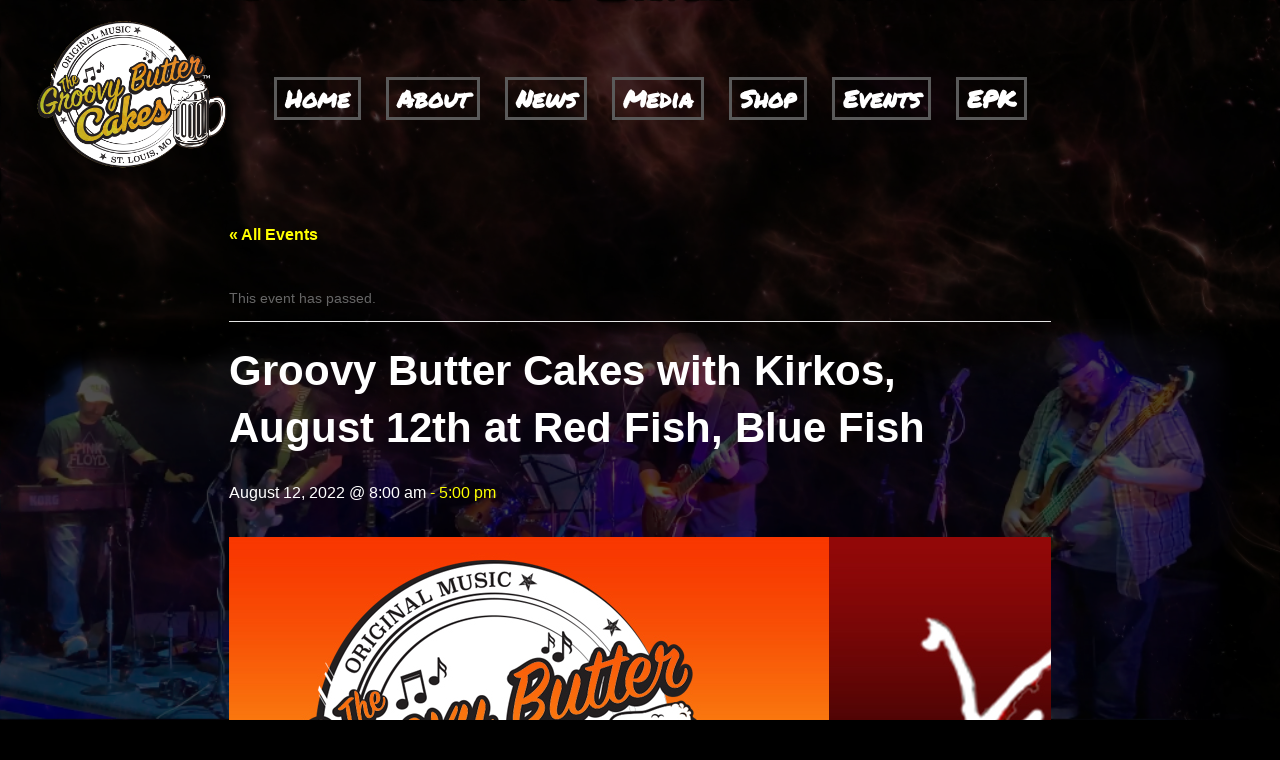

--- FILE ---
content_type: text/html; charset=UTF-8
request_url: http://groovybuttercakesband.com/event/groovy-butter-cakes-with-charlie-berry-project-august-12th-at-red-fish-blue-fish/
body_size: 9514
content:
<!doctype html>
<!-- --------------- THIS IS THE Page TEMPLATE----------- -->
<!--[if lt IE 7]> <html class="no-js lt-ie9 lt-ie8 lt-ie7" lang="en"> <![endif]-->
<!--[if IE 7]>    <html class="no-js lt-ie9 lt-ie8" lang="en"> <![endif]-->
<!--[if IE 8]>    <html class="no-js lt-ie9" lang="en"> <![endif]-->
<!-- Consider adding a manifest.appcache: h5bp.com/d/Offline -->
<!--[if gt IE 8]><!--> 
<html class="no-js" lang="en"> 
<!--<![endif]-->
<!-- --------------- header----------- --><head>
<meta http-equiv="X-UA-Compatible" content="IE=edge,chrome=1" />

<title>Groovy Butter Cakes with Kirkos, August 12th at Red Fish, Blue Fish - Groovy Butter Cakes</title>
<meta http-equiv="Content-Type" content="text/html; charset=UTF-8" />

<meta content="Groovy Butter Cakes Band - A St. Louis Original Music Band" name="description" />

<link rel="alternate" type="application/rss+xml" title="RSS 2.0" href="http://groovybuttercakesband.com/feed/" />
<link rel="alternate" type="text/xml" title="RSS .92" href="http://groovybuttercakesband.com/feed/rss/" />
<link rel="alternate" type="application/atom+xml" title="Atom 0.3" href="http://groovybuttercakesband.com/feed/atom/" />
<link rel="pingback" href="" />


<link rel="mask-icon" href="/safari-pinned-tab.svg" color="#5bbad5">
<meta name="theme-color" content="#ffffff">
<!-- Latest compiled and minified CSS -->
<link rel="stylesheet" type="text/css" href="http://groovybuttercakesband.com/wp-content/themes/groovybuttercakes/bootstrap-4.0.0-dist/css/bootstrap.min.css" media="screen" />
<link rel="stylesheet" type="text/css" href="http://groovybuttercakesband.com/wp-content/themes/groovybuttercakes/css/animate.min.css" media="screen" />
<script src="http://groovybuttercakesband.com/wp-content/themes/groovybuttercakes/js/jquery-3.3.1.min.js"></script>
<link href="https://fonts.googleapis.com/css?family=Open+Sans:700" rel="stylesheet">
</head>
<!-- --------------- header End----------- -->
	<link rel='archives' title='April 2024' href='http://groovybuttercakesband.com/2024/04/' />
	<link rel='archives' title='July 2023' href='http://groovybuttercakesband.com/2023/07/' />
	<link rel='archives' title='January 2023' href='http://groovybuttercakesband.com/2023/01/' />
	<link rel='archives' title='December 2021' href='http://groovybuttercakesband.com/2021/12/' />
	<link rel='archives' title='July 2021' href='http://groovybuttercakesband.com/2021/07/' />
	<link rel='archives' title='September 2020' href='http://groovybuttercakesband.com/2020/09/' />
	<link rel='archives' title='April 2020' href='http://groovybuttercakesband.com/2020/04/' />
<link rel='stylesheet' id='tribe-events-views-v2-bootstrap-datepicker-styles-css' href='http://groovybuttercakesband.com/wp-content/plugins/the-events-calendar/vendor/bootstrap-datepicker/css/bootstrap-datepicker.standalone.min.css?ver=6.5.0' type='text/css' media='all' />
<link rel='stylesheet' id='tec-variables-skeleton-css' href='http://groovybuttercakesband.com/wp-content/plugins/the-events-calendar/common/src/resources/css/variables-skeleton.min.css?ver=5.2.7' type='text/css' media='all' />
<link rel='stylesheet' id='tribe-common-skeleton-style-css' href='http://groovybuttercakesband.com/wp-content/plugins/the-events-calendar/common/src/resources/css/common-skeleton.min.css?ver=5.2.7' type='text/css' media='all' />
<link rel='stylesheet' id='tribe-tooltipster-css-css' href='http://groovybuttercakesband.com/wp-content/plugins/the-events-calendar/common/vendor/tooltipster/tooltipster.bundle.min.css?ver=5.2.7' type='text/css' media='all' />
<link rel='stylesheet' id='tribe-events-views-v2-skeleton-css' href='http://groovybuttercakesband.com/wp-content/plugins/the-events-calendar/src/resources/css/views-skeleton.min.css?ver=6.5.0' type='text/css' media='all' />
<link rel='stylesheet' id='tec-variables-full-css' href='http://groovybuttercakesband.com/wp-content/plugins/the-events-calendar/common/src/resources/css/variables-full.min.css?ver=5.2.7' type='text/css' media='all' />
<link rel='stylesheet' id='tribe-common-full-style-css' href='http://groovybuttercakesband.com/wp-content/plugins/the-events-calendar/common/src/resources/css/common-full.min.css?ver=5.2.7' type='text/css' media='all' />
<link rel='stylesheet' id='tribe-events-views-v2-full-css' href='http://groovybuttercakesband.com/wp-content/plugins/the-events-calendar/src/resources/css/views-full.min.css?ver=6.5.0' type='text/css' media='all' />
<link rel='stylesheet' id='tribe-events-views-v2-print-css' href='http://groovybuttercakesband.com/wp-content/plugins/the-events-calendar/src/resources/css/views-print.min.css?ver=6.5.0' type='text/css' media='print' />
<meta name='robots' content='index, follow, max-image-preview:large, max-snippet:-1, max-video-preview:-1' />

	<!-- This site is optimized with the Yoast SEO plugin v22.7 - https://yoast.com/wordpress/plugins/seo/ -->
	<link rel="canonical" href="http://groovybuttercakesband.com/event/groovy-butter-cakes-with-charlie-berry-project-august-12th-at-red-fish-blue-fish/" />
	<meta property="og:locale" content="en_US" />
	<meta property="og:type" content="article" />
	<meta property="og:title" content="Groovy Butter Cakes with Kirkos, August 12th at Red Fish, Blue Fish - Groovy Butter Cakes" />
	<meta property="og:description" content="Event Link" />
	<meta property="og:url" content="http://groovybuttercakesband.com/event/groovy-butter-cakes-with-charlie-berry-project-august-12th-at-red-fish-blue-fish/" />
	<meta property="og:site_name" content="Groovy Butter Cakes" />
	<meta property="article:modified_time" content="2023-02-02T03:48:12+00:00" />
	<meta property="og:image" content="http://groovybuttercakesband.com/wp-content/uploads/2022/03/297772061_737919443925525_6135236442155105875_n.jpg" />
	<meta property="og:image:width" content="1200" />
	<meta property="og:image:height" content="628" />
	<meta property="og:image:type" content="image/jpeg" />
	<meta name="twitter:card" content="summary_large_image" />
	<meta name="twitter:label1" content="Est. reading time" />
	<meta name="twitter:data1" content="1 minute" />
	<script type="application/ld+json" class="yoast-schema-graph">{"@context":"https://schema.org","@graph":[{"@type":"WebPage","@id":"http://groovybuttercakesband.com/event/groovy-butter-cakes-with-charlie-berry-project-august-12th-at-red-fish-blue-fish/","url":"http://groovybuttercakesband.com/event/groovy-butter-cakes-with-charlie-berry-project-august-12th-at-red-fish-blue-fish/","name":"Groovy Butter Cakes with Kirkos, August 12th at Red Fish, Blue Fish - Groovy Butter Cakes","isPartOf":{"@id":"http://groovybuttercakesband.com/#website"},"primaryImageOfPage":{"@id":"http://groovybuttercakesband.com/event/groovy-butter-cakes-with-charlie-berry-project-august-12th-at-red-fish-blue-fish/#primaryimage"},"image":{"@id":"http://groovybuttercakesband.com/event/groovy-butter-cakes-with-charlie-berry-project-august-12th-at-red-fish-blue-fish/#primaryimage"},"thumbnailUrl":"http://groovybuttercakesband.com/wp-content/uploads/2022/03/297772061_737919443925525_6135236442155105875_n.jpg","datePublished":"2022-03-27T18:07:50+00:00","dateModified":"2023-02-02T03:48:12+00:00","breadcrumb":{"@id":"http://groovybuttercakesband.com/event/groovy-butter-cakes-with-charlie-berry-project-august-12th-at-red-fish-blue-fish/#breadcrumb"},"inLanguage":"en-US","potentialAction":[{"@type":"ReadAction","target":["http://groovybuttercakesband.com/event/groovy-butter-cakes-with-charlie-berry-project-august-12th-at-red-fish-blue-fish/"]}]},{"@type":"ImageObject","inLanguage":"en-US","@id":"http://groovybuttercakesband.com/event/groovy-butter-cakes-with-charlie-berry-project-august-12th-at-red-fish-blue-fish/#primaryimage","url":"http://groovybuttercakesband.com/wp-content/uploads/2022/03/297772061_737919443925525_6135236442155105875_n.jpg","contentUrl":"http://groovybuttercakesband.com/wp-content/uploads/2022/03/297772061_737919443925525_6135236442155105875_n.jpg","width":1200,"height":628},{"@type":"BreadcrumbList","@id":"http://groovybuttercakesband.com/event/groovy-butter-cakes-with-charlie-berry-project-august-12th-at-red-fish-blue-fish/#breadcrumb","itemListElement":[{"@type":"ListItem","position":1,"name":"Home","item":"http://groovybuttercakesband.com/"},{"@type":"ListItem","position":2,"name":"Events","item":"http://groovybuttercakesband.com/events/"},{"@type":"ListItem","position":3,"name":"Groovy Butter Cakes with Kirkos, August 12th at Red Fish, Blue Fish"}]},{"@type":"WebSite","@id":"http://groovybuttercakesband.com/#website","url":"http://groovybuttercakesband.com/","name":"Groovy Butter Cakes","description":"St. Louis Original Band","potentialAction":[{"@type":"SearchAction","target":{"@type":"EntryPoint","urlTemplate":"http://groovybuttercakesband.com/?s={search_term_string}"},"query-input":"required name=search_term_string"}],"inLanguage":"en-US"},{"@type":"Event","name":"Groovy Butter Cakes with Kirkos, August 12th at Red Fish, Blue Fish","description":"Event Link","image":{"@id":"http://groovybuttercakesband.com/event/groovy-butter-cakes-with-charlie-berry-project-august-12th-at-red-fish-blue-fish/#primaryimage"},"url":"http://groovybuttercakesband.com/event/groovy-butter-cakes-with-charlie-berry-project-august-12th-at-red-fish-blue-fish/","eventAttendanceMode":"https://schema.org/OfflineEventAttendanceMode","eventStatus":"https://schema.org/EventScheduled","startDate":"2022-08-12T08:00:00+00:00","endDate":"2022-08-12T17:00:00+00:00","location":{"@type":"Place","name":"Red Fish Blue Fish","description":"","url":"","address":{"@type":"PostalAddress","streetAddress":"7 Hawks Nest Plz","addressLocality":"St. Charles","addressRegion":"MO","postalCode":"63303","addressCountry":"United States"},"telephone":"","sameAs":"https://www.facebook.com/events/730533094781937/?ref=newsfeed"},"@id":"http://groovybuttercakesband.com/event/groovy-butter-cakes-with-charlie-berry-project-august-12th-at-red-fish-blue-fish/#event","mainEntityOfPage":{"@id":"http://groovybuttercakesband.com/event/groovy-butter-cakes-with-charlie-berry-project-august-12th-at-red-fish-blue-fish/"}}]}</script>
	<!-- / Yoast SEO plugin. -->


<link rel="alternate" type="application/rss+xml" title="Groovy Butter Cakes &raquo; Groovy Butter Cakes with Kirkos, August 12th at Red Fish, Blue Fish Comments Feed" href="http://groovybuttercakesband.com/event/groovy-butter-cakes-with-charlie-berry-project-august-12th-at-red-fish-blue-fish/feed/" />
<link rel="alternate" title="oEmbed (JSON)" type="application/json+oembed" href="http://groovybuttercakesband.com/wp-json/oembed/1.0/embed?url=http%3A%2F%2Fgroovybuttercakesband.com%2Fevent%2Fgroovy-butter-cakes-with-charlie-berry-project-august-12th-at-red-fish-blue-fish%2F" />
<link rel="alternate" title="oEmbed (XML)" type="text/xml+oembed" href="http://groovybuttercakesband.com/wp-json/oembed/1.0/embed?url=http%3A%2F%2Fgroovybuttercakesband.com%2Fevent%2Fgroovy-butter-cakes-with-charlie-berry-project-august-12th-at-red-fish-blue-fish%2F&#038;format=xml" />
<style id='wp-img-auto-sizes-contain-inline-css' type='text/css'>
img:is([sizes=auto i],[sizes^="auto," i]){contain-intrinsic-size:3000px 1500px}
/*# sourceURL=wp-img-auto-sizes-contain-inline-css */
</style>
<link rel='stylesheet' id='tribe-events-v2-single-skeleton-css' href='http://groovybuttercakesband.com/wp-content/plugins/the-events-calendar/src/resources/css/tribe-events-single-skeleton.min.css?ver=6.5.0' type='text/css' media='all' />
<link rel='stylesheet' id='tribe-events-v2-single-skeleton-full-css' href='http://groovybuttercakesband.com/wp-content/plugins/the-events-calendar/src/resources/css/tribe-events-single-full.min.css?ver=6.5.0' type='text/css' media='all' />
<style id='wp-emoji-styles-inline-css' type='text/css'>

	img.wp-smiley, img.emoji {
		display: inline !important;
		border: none !important;
		box-shadow: none !important;
		height: 1em !important;
		width: 1em !important;
		margin: 0 0.07em !important;
		vertical-align: -0.1em !important;
		background: none !important;
		padding: 0 !important;
	}
/*# sourceURL=wp-emoji-styles-inline-css */
</style>
<link rel='stylesheet' id='wp-block-library-css' href='http://groovybuttercakesband.com/wp-includes/css/dist/block-library/style.min.css?ver=6.9' type='text/css' media='all' />
<style id='wp-block-library-inline-css' type='text/css'>
/*wp_block_styles_on_demand_placeholder:6970883dc98c6*/
/*# sourceURL=wp-block-library-inline-css */
</style>
<style id='classic-theme-styles-inline-css' type='text/css'>
/*! This file is auto-generated */
.wp-block-button__link{color:#fff;background-color:#32373c;border-radius:9999px;box-shadow:none;text-decoration:none;padding:calc(.667em + 2px) calc(1.333em + 2px);font-size:1.125em}.wp-block-file__button{background:#32373c;color:#fff;text-decoration:none}
/*# sourceURL=/wp-includes/css/classic-themes.min.css */
</style>
<script type="text/javascript" src="http://groovybuttercakesband.com/wp-includes/js/jquery/jquery.min.js?ver=3.7.1" id="jquery-core-js"></script>
<script type="text/javascript" src="http://groovybuttercakesband.com/wp-includes/js/jquery/jquery-migrate.min.js?ver=3.4.1" id="jquery-migrate-js"></script>
<script type="text/javascript" src="http://groovybuttercakesband.com/wp-content/plugins/the-events-calendar/common/src/resources/js/tribe-common.min.js?ver=5.2.7" id="tribe-common-js"></script>
<script type="text/javascript" src="http://groovybuttercakesband.com/wp-content/plugins/the-events-calendar/src/resources/js/views/breakpoints.min.js?ver=6.5.0" id="tribe-events-views-v2-breakpoints-js"></script>
<link rel="https://api.w.org/" href="http://groovybuttercakesband.com/wp-json/" /><link rel="alternate" title="JSON" type="application/json" href="http://groovybuttercakesband.com/wp-json/wp/v2/tribe_events/102" /><link rel="EditURI" type="application/rsd+xml" title="RSD" href="http://groovybuttercakesband.com/xmlrpc.php?rsd" />
<meta name="generator" content="WordPress 6.9" />
<link rel='shortlink' href='http://groovybuttercakesband.com/?p=102' />
<meta name="tec-api-version" content="v1"><meta name="tec-api-origin" content="http://groovybuttercakesband.com"><link rel="alternate" href="http://groovybuttercakesband.com/wp-json/tribe/events/v1/events/102" /><link rel="icon" href="http://groovybuttercakesband.com/wp-content/uploads/2024/04/cropped-apple-touch-icon-32x32.png" sizes="32x32" />
<link rel="icon" href="http://groovybuttercakesband.com/wp-content/uploads/2024/04/cropped-apple-touch-icon-192x192.png" sizes="192x192" />
<link rel="apple-touch-icon" href="http://groovybuttercakesband.com/wp-content/uploads/2024/04/cropped-apple-touch-icon-180x180.png" />
<meta name="msapplication-TileImage" content="http://groovybuttercakesband.com/wp-content/uploads/2024/04/cropped-apple-touch-icon-270x270.png" />
		<style type="text/css" id="wp-custom-css">
			.featured-products-content p a{color:#0d6efd !important;}
.tribe-events-calendar-list__event .tribe-common-g-row,.tribe-events .tribe-events-calendar-list__event-title, .tribe-events .tribe-events-calendar-list__event-title a,.tribe-events-calendar-list__event .tribe-common-g-row a, .tribe-common .tribe-common-anchor-thin:active a, .tribe-common .tribe-common-anchor-thin:focus, .tribe-common .tribe-common-anchor-thin:hover a, .tribe-events-calendar-list__event-title span{color:#fff !important;}.tribe-events-schedule h2{color:yellow !important;}.tribe-common .tribe-common-h3,.tribe-common .tribe-common-b2{color:yellow !important;}.tribe-events-calendar-list__event-date-tag-daynum,.tribe-events .tribe-events-calendar-list__event-datetime{color:orange !important;}
.featured-products-content p a{color:yellow!important;}
.tribe-events-single-section-title,.tribe-events-calendar-list__month-separator-text,.tribe-events-cost{color:yellow!important;}ul.text-white li{color:#fff !important;}		</style>
		<meta name="msvalidate.01" content="EB9FD1833FE48F262E6C3CA28F2131DA" />
<meta name="viewport" content="width=device-width, initial-scale=1.0, maximum-scale=1.0, minimum-scale=1.0"> <style>
    /* Style the video: 100% width and height to cover the entire window */
    #myVideo {
        position: absolute;
        top: 60; left: 0; right: 0;
        min-width: 100%; 
        min-height: 100%;
        width: auto; 
        height: 100vh;
        z-index: -100;
        opacity:.4;
    }

    video {
      object-fit: fill;
    }
    
    .page-video-background
    {
        background:#000;
    }
    .page-video-background, .page-video-background a,.page-video-background h1,.page-video-background h1 a, .page-video-background p, .page-video-background div{
        color:#fff;
    }
</style>
<body class="page-video-background">
<div id="page" class="page">
    
        
            <div style="margin:0 auto;">
            <div class="media-query-detect"></div>
            
            <header class="item header margin-top-0" id="header7">
    <div class="wrapper">
    		
            <div class="container-fluid">
    		 
             	<nav class="navbar navbar-expand-lg navbar-dark">
                     
                        <button class="navbar-toggler hamburger hamburger--spring" type="button" data-toggle="collapse" data-target="#navbarTogglerDemo03" aria-controls="navbarTogglerDemo03" aria-expanded="false" aria-label="Toggle navigation">
                            <span class="hamburger-box">
                                <span class="hamburger-inner"></span>
                          </span>
                        </button> 

                        <a class="navbar-brand white-glow" href="http://groovybuttercakesband.com">
                            <img class="groovy-logo pull-left padding-all-5" src="http://groovybuttercakesband.com/wp-content/themes/groovybuttercakes/images/GroovyButterCakes.png" />
                        </a>
       
                        <div class="collapse navbar-collapse" id="navbarTogglerDemo03"> 
                            <ul id="menu-primary" class="navbar-nav mr-auto mt-2"><li class="nav-item"><a class="nav-link"  href="http://groovybuttercakesband.com/"><strong>Home</strong></a></li>
<li class="nav-item"><a class="nav-link"  href="http://groovybuttercakesband.com/about-us/"><strong>About</strong></a></li>
<li class="nav-item"><a class="nav-link"  href="http://groovybuttercakesband.com/news/"><strong>News</strong></a></li>
<li class="nav-item"><a class="nav-link"  href="http://groovybuttercakesband.com/category/media/"><strong>Media</strong></a></li>
<li class="nav-item"><a class="nav-link"  href="https://www.facebook.com/groovybuttercakes/shop/"><strong>Shop</strong></a></li>
<li class="nav-item"><a class="nav-link"  href="http://groovybuttercakesband.com/events/"><strong>Events</strong></a></li>
<li class="nav-item"><a class="nav-link"  href="http://groovybuttercakesband.com/electronic-press-kit/"><strong>EPK</strong></a></li>
</ul>                        </div> 
                        
					</nav><!-- /nav -->                
                             
	</div><!-- /.wrapper -->	
</header><!-- /.item --><!-- Start Content Block 1-2 -->            
        <!-- The video -->
<video autoplay muted loop id="myVideo">
  <source src="http://groovybuttercakesband.com/wp-content/themes/groovybuttercakes/images/backdrop.mp4" type="video/mp4">
</video>
                
                
<section id="content-1-2" class="content-block">
    <div class="container-fluid">
        <!-- NEW ROW -->    
        <div class="row">            
        
            <div class="offset-md-2 col-md-8 col-12 p-3">
                                
           	
                  
                  <div class="featured-products-content mt-3">
                  
                  	<h1>
                    <a href="" title="">
                                            </a> 
                  </h1>
                
                      <section id="tribe-events"><div class="tribe-events-before-html"></div><span class="tribe-events-ajax-loading"><img class="tribe-events-spinner-medium" src="http://groovybuttercakesband.com/wp-content/plugins/the-events-calendar/src/resources/images/tribe-loading.gif" alt="Loading Events" /></span>
<div id="tribe-events-content" class="tribe-events-single">

	<p class="tribe-events-back">
		<a href="http://groovybuttercakesband.com/events/"> &laquo; All Events</a>
	</p>

	<!-- Notices -->
	<div class="tribe-events-notices"><ul><li>This event has passed.</li></ul></div>
	<h1 class="tribe-events-single-event-title">Groovy Butter Cakes with Kirkos, August 12th at Red Fish, Blue Fish</h1>
	<div class="tribe-events-schedule tribe-clearfix">
		<h2><span class="tribe-event-date-start">August 12, 2022 @ 8:00 am</span> - <span class="tribe-event-time">5:00 pm</span></h2>			</div>

	<!-- Event header -->
	<div id="tribe-events-header"  data-title="Groovy Butter Cakes with Kirkos, August 12th at Red Fish, Blue Fish - Groovy Butter Cakes" data-viewtitle="Groovy Butter Cakes with Kirkos, August 12th at Red Fish, Blue Fish">
		<!-- Navigation -->
		<nav class="tribe-events-nav-pagination" aria-label="Event Navigation">
			<ul class="tribe-events-sub-nav">
				<li class="tribe-events-nav-previous"><a href="http://groovybuttercakesband.com/event/record-reunions-rockin-record-store-day/"><span>&laquo;</span> Record Reunion&#8217;s Rockin&#8217; Record Store Day</a></li>
				<li class="tribe-events-nav-next"><a href="http://groovybuttercakesband.com/event/groovy-butter-cakes-red-fish-blue-fish/">February 18, 2023 &#8211; Groovy Butter Cakes, Dr. Slappinstein @ Red Fish, Blue Fish <span>&raquo;</span></a></li>
			</ul>
			<!-- .tribe-events-sub-nav -->
		</nav>
	</div>
	<!-- #tribe-events-header -->

			<div id="post-102" class="post-102 tribe_events type-tribe_events status-publish has-post-thumbnail hentry">
			<!-- Event featured image, but exclude link -->
			<div class="tribe-events-event-image"><img width="1200" height="628" src="http://groovybuttercakesband.com/wp-content/uploads/2022/03/297772061_737919443925525_6135236442155105875_n.jpg" class="attachment-full size-full wp-post-image" alt="" srcset="http://groovybuttercakesband.com/wp-content/uploads/2022/03/297772061_737919443925525_6135236442155105875_n.jpg 1200w, http://groovybuttercakesband.com/wp-content/uploads/2022/03/297772061_737919443925525_6135236442155105875_n-300x157.jpg 300w, http://groovybuttercakesband.com/wp-content/uploads/2022/03/297772061_737919443925525_6135236442155105875_n-1024x536.jpg 1024w, http://groovybuttercakesband.com/wp-content/uploads/2022/03/297772061_737919443925525_6135236442155105875_n-768x402.jpg 768w, http://groovybuttercakesband.com/wp-content/uploads/2022/03/297772061_737919443925525_6135236442155105875_n-860x450.jpg 860w" sizes="(max-width: 1200px) 100vw, 1200px" /></div>
			<!-- Event content -->
						<div class="tribe-events-single-event-description tribe-events-content">
				<p><a href="https://www.facebook.com/events/730533094781937/?ref=newsfeed" class="btn btn-primary">Event Link</a></p>
			</div>
			<!-- .tribe-events-single-event-description -->
			<div class="tribe-events tribe-common">
	<div class="tribe-events-c-subscribe-dropdown__container">
		<div class="tribe-events-c-subscribe-dropdown">
			<div class="tribe-common-c-btn-border tribe-events-c-subscribe-dropdown__button">
				<svg  class="tribe-common-c-svgicon tribe-common-c-svgicon--cal-export tribe-events-c-subscribe-dropdown__export-icon"  viewBox="0 0 23 17" xmlns="http://www.w3.org/2000/svg">
  <path fill-rule="evenodd" clip-rule="evenodd" d="M.128.896V16.13c0 .211.145.383.323.383h15.354c.179 0 .323-.172.323-.383V.896c0-.212-.144-.383-.323-.383H.451C.273.513.128.684.128.896Zm16 6.742h-.901V4.679H1.009v10.729h14.218v-3.336h.901V7.638ZM1.01 1.614h14.218v2.058H1.009V1.614Z" />
  <path d="M20.5 9.846H8.312M18.524 6.953l2.89 2.909-2.855 2.855" stroke-width="1.2" stroke-linecap="round" stroke-linejoin="round"/>
</svg>
				<button
					class="tribe-events-c-subscribe-dropdown__button-text"
					aria-expanded="false"
					aria-controls="tribe-events-subscribe-dropdown-content"
					aria-label=""
				>
					Add to calendar				</button>
				<svg  class="tribe-common-c-svgicon tribe-common-c-svgicon--caret-down tribe-events-c-subscribe-dropdown__button-icon"  viewBox="0 0 10 7" xmlns="http://www.w3.org/2000/svg" aria-hidden="true"><path fill-rule="evenodd" clip-rule="evenodd" d="M1.008.609L5 4.6 8.992.61l.958.958L5 6.517.05 1.566l.958-.958z" class="tribe-common-c-svgicon__svg-fill"/></svg>
			</div>
			<div id="tribe-events-subscribe-dropdown-content" class="tribe-events-c-subscribe-dropdown__content">
				<ul class="tribe-events-c-subscribe-dropdown__list">
											
<li class="tribe-events-c-subscribe-dropdown__list-item">
	<a
		href="https://www.google.com/calendar/event?action=TEMPLATE&#038;dates=20220812T080000/20220812T170000&#038;text=Groovy%20Butter%20Cakes%20with%20Kirkos%2C%20August%2012th%20at%20Red%20Fish%2C%20Blue%20Fish&#038;details=%3Ca+href%3D%22https%3A%2F%2Fwww.facebook.com%2Fevents%2F730533094781937%2F%3Fref%3Dnewsfeed%22+class%3D%22btn+btn-primary%22%3EEvent+Link%3C%2Fa%3E&#038;location=Red%20Fish%20Blue%20Fish,%207%20Hawks%20Nest%20Plz,%20St.%20Charles,%20MO,%2063303,%20United%20States&#038;trp=false&#038;ctz=UTC+0&#038;sprop=website:http://groovybuttercakesband.com"
		class="tribe-events-c-subscribe-dropdown__list-item-link"
		target="_blank"
		rel="noopener noreferrer nofollow noindex"
	>
		Google Calendar	</a>
</li>
											
<li class="tribe-events-c-subscribe-dropdown__list-item">
	<a
		href="webcal://groovybuttercakesband.com/event/groovy-butter-cakes-with-charlie-berry-project-august-12th-at-red-fish-blue-fish/?ical=1"
		class="tribe-events-c-subscribe-dropdown__list-item-link"
		target="_blank"
		rel="noopener noreferrer nofollow noindex"
	>
		iCalendar	</a>
</li>
											
<li class="tribe-events-c-subscribe-dropdown__list-item">
	<a
		href="https://outlook.office.com/owa/?path=/calendar/action/compose&#038;rrv=addevent&#038;startdt=2022-08-12T08:00:00+00:00&#038;enddt=2022-08-12T17:00:00+00:00&#038;location=Red%20Fish%20Blue%20Fish,%207%20Hawks%20Nest%20Plz,%20St.%20Charles,%20MO,%2063303,%20United%20States&#038;subject=Groovy%20Butter%20Cakes%20with%20Kirkos%2C%20August%2012th%20at%20Red%20Fish%2C%20Blue%20Fish&#038;body=Event%20Link"
		class="tribe-events-c-subscribe-dropdown__list-item-link"
		target="_blank"
		rel="noopener noreferrer nofollow noindex"
	>
		Outlook 365	</a>
</li>
											
<li class="tribe-events-c-subscribe-dropdown__list-item">
	<a
		href="https://outlook.live.com/owa/?path=/calendar/action/compose&#038;rrv=addevent&#038;startdt=2022-08-12T08:00:00+00:00&#038;enddt=2022-08-12T17:00:00+00:00&#038;location=Red%20Fish%20Blue%20Fish,%207%20Hawks%20Nest%20Plz,%20St.%20Charles,%20MO,%2063303,%20United%20States&#038;subject=Groovy%20Butter%20Cakes%20with%20Kirkos%2C%20August%2012th%20at%20Red%20Fish%2C%20Blue%20Fish&#038;body=Event%20Link"
		class="tribe-events-c-subscribe-dropdown__list-item-link"
		target="_blank"
		rel="noopener noreferrer nofollow noindex"
	>
		Outlook Live	</a>
</li>
									</ul>
			</div>
		</div>
	</div>
</div>

			<!-- Event meta -->
						
	<div class="tribe-events-single-section tribe-events-event-meta primary tribe-clearfix">


<div class="tribe-events-meta-group tribe-events-meta-group-details">
	<h2 class="tribe-events-single-section-title"> Details </h2>
	<dl>

		
			<dt class="tribe-events-start-date-label"> Date: </dt>
			<dd>
				<abbr class="tribe-events-abbr tribe-events-start-date published dtstart" title="2022-08-12"> August 12, 2022 </abbr>
			</dd>

			<dt class="tribe-events-start-time-label"> Time: </dt>
			<dd>
				<div class="tribe-events-abbr tribe-events-start-time published dtstart" title="2022-08-12">
					8:00 am - 5:00 pm									</div>
			</dd>

		
		
		
		
		
									<dt class="tribe-events-event-url-label"> Website: </dt>
						<dd class="tribe-events-event-url"> <a href="https://www.facebook.com/events/730533094781937/?ref=newsfeed" target="_self" rel="external">https://www.facebook.com/events/730533094781937/?ref=newsfeed</a> </dd>
		
			</dl>
</div>

<div class="tribe-events-meta-group tribe-events-meta-group-venue">
	<h2 class="tribe-events-single-section-title"> Venue </h2>
	<dl>
				<dt
			class="tribe-common-a11y-visual-hide"
			aria-label="Venue name: This represents the name of the event venue."
		>
					</dt>
		<dd class="tribe-venue"> Red Fish Blue Fish </dd>

					<dt
				class="tribe-common-a11y-visual-hide"
				aria-label="Venue address: This represents the address of the event venue."
			>
							</dt>
			<dd class="tribe-venue-location">
				<address class="tribe-events-address">
					<span class="tribe-address">

<span class="tribe-street-address">7 Hawks Nest Plz</span>
	
		<br>
		<span class="tribe-locality">St. Charles</span><span class="tribe-delimiter">,</span>

	<abbr class="tribe-region tribe-events-abbr" title="Missouri">MO</abbr>

	<span class="tribe-postal-code">63303</span>

	<span class="tribe-country-name">United States</span>

</span>

											<a class="tribe-events-gmap" href="https://maps.google.com/maps?f=q&#038;source=s_q&#038;hl=en&#038;geocode=&#038;q=7+Hawks+Nest+Plz+St.+Charles+MO+63303+United+States" title="Click to view a Google Map" target="_blank" rel="noreferrer noopener">+ Google Map</a>									</address>
			</dd>
		
		
									<dt
					class="tribe-common-a11y-visual-hide"
					aria-label="Venue website title: This represents the website title of the event venue."
				>
									</dt>
						<dd class="tribe-venue-url"> <a href="https://www.facebook.com/events/730533094781937/?ref=newsfeed" target="_self" rel="external">View Venue Website</a> </dd>
		
			</dl>
</div>
<div class="tribe-events-meta-group tribe-events-meta-group-gmap">
<div class="tribe-events-venue-map">
	<div id="tribe-events-gmap-0" style="height: 350px; width: 100%" aria-hidden="true"></div><!-- #tribe-events-gmap- -->
</div>
</div>
	</div>


					</div> <!-- #post-x -->
			
	<!-- Event footer -->
	<div id="tribe-events-footer">
		<!-- Navigation -->
		<nav class="tribe-events-nav-pagination" aria-label="Event Navigation">
			<ul class="tribe-events-sub-nav">
				<li class="tribe-events-nav-previous"><a href="http://groovybuttercakesband.com/event/record-reunions-rockin-record-store-day/"><span>&laquo;</span> Record Reunion&#8217;s Rockin&#8217; Record Store Day</a></li>
				<li class="tribe-events-nav-next"><a href="http://groovybuttercakesband.com/event/groovy-butter-cakes-red-fish-blue-fish/">February 18, 2023 &#8211; Groovy Butter Cakes, Dr. Slappinstein @ Red Fish, Blue Fish <span>&raquo;</span></a></li>
			</ul>
			<!-- .tribe-events-sub-nav -->
		</nav>
	</div>
	<!-- #tribe-events-footer -->

</div><!-- #tribe-events-content -->
<div class="tribe-events-after-html"></div>
<!--
This calendar is powered by The Events Calendar.
http://evnt.is/18wn
-->
</section>	 
                  </div>
                
            
                                      </div>
                   
           
       

		</div><!-- row End  -->

	</div>
</section>
<!--// END Content Block 1-2 -->
    
<footer class="footerrow">
<!-- Start Footer 1-1 -->
	
    <div class="col-12">
        <img class="band-footer img-fluid animated bounceInUp" src="http://groovybuttercakesband.com/wp-content/themes/groovybuttercakes/images/band-combined.png" />
    </div>
    <!--// END Footer 1-1 -->
    
    <div class="col-12 text-center mb-5 large-footer-text">
        <a target="_blank" href="https://www.facebook.com/groovybuttercakes" class="icon-animate large-footer-text animated"><i class="animated f-icon fab fa-facebook"></i></a>

        <a target="_blank" href="https://www.reverbnation.com/groovybuttercakes" class="icon-animate large-footer-text animated"><i class="animated f-icon fas fa-music"></i></a>
    </div>  

<div class="col-12 mt-1 mb-3 text-center">
    <a class="" href="http://groovybuttercakesband.com/privacy-policy/">Privacy</a>
</div>
</div><!-- /#page -->




<div class="clear-fix" style="clear:both;display:block;"></div>


<script src="http://groovybuttercakesband.com/wp-content/themes/groovybuttercakes/bootstrap-4.0.0-dist/js/bootstrap.min.js"></script>
<link href="https://fonts.googleapis.com/css?family=Permanent+Marker" rel="stylesheet">
<!-- Latest compiled and minified JavaScript -->

<link rel="stylesheet" type="text/css" href="http://groovybuttercakesband.com/wp-content/themes/groovybuttercakes/style.css" media="screen" />

<link rel="stylesheet" type="text/css" href="http://groovybuttercakesband.com/wp-content/themes/groovybuttercakes/fontawesome-free-5.15.4-web/css/all.css"/>

<!-- HTML5 shim and Respond.js for IE8 support of HTML5 elements and media queries -->
<!--[if lt IE 9]>
  <script src="https://oss.maxcdn.com/html5shiv/3.7.2/html5shiv.min.js"></script>
  <script src="https://oss.maxcdn.com/respond/1.4.2/respond.min.js"></script>
<![endif]-->

<script type="text/javascript">
$( document ).ready(function() {
	
   $('.band-footer').hover(function(){
       $(this).attr('src','http://hardwiredmedia.com/groovybuttercakes/wp-content/themes/groovybuttercakes/images/band-combined-hover.png');
       
       
       $(this).animate({
        left: '-10px',
        opacity: '0.9'
    },'slow');
       $(this).animate({
        left: '0px',
        opacity: '0.7'
    },'slow');
       $(this).animate({
        left: '-10px',
        opacity: '0.7'
    },'slow');
       $(this).animate({
        left: '0px',
        opacity: '0.7'
    },'slow');
       $(this).animate({
        left: '10px',
        opacity: '0.3'
    },'slow');
       $(this).animate({
        left: '0px',
        opacity: '0.3'
    },'slow');
       
       
   },function(){
       $(this).attr('src','http://hardwiredmedia.com/groovybuttercakes/wp-content/themes/groovybuttercakes/images/band-combined.png');
   })
    
	function onHover(){
		$(this).addClass('animated bounceInUp');
	}
	function offHover(){
		$(this).removeClass('animated rubberBand');
	}
	
	function onHoverWobble(){
		$(this).addClass('animated bounce');
	}
	function offHoverWobble(){
		$(this).removeClass('animated bounce');
	}
    
    
    $(".icon-animate").mouseenter( function (e) {
         $(this).find('.f-icon').addClass('rubberBand');
         setTimeout(function(){ 
				$('.f-icon').removeClass('rubberBand');
			}, 500)
    });
    
    
    animateObjectAndRemoveClassOnClick('a', 'rubberBand');
    animateObjectAndRemoveClassOnClick('.band-footer', 'rubberBand');
    
    
	function animateObjectAndRemoveClassOnClick(element, animation){
        $(element).mouseenter( function (e) {

            var thisRef = $(this);
             thisRef.addClass('animated-faster').addClass(animation);

             setTimeout(function(){ 
                    thisRef.removeClass('animated-faster').removeClass(animation);
                }, 1500)
        });
        
        
	}
	
    $('.nav-link:odd').addClass('nav-link-odd')
    
    $('.navbar-toggler').click(function(){
      $('.navbar-toggler').toggleClass('is-active');
    })
    
    
	$(".wpcf7-formcontrol").addClass("form-control");
	$(".wpcf7-text").addClass("form-control");
	$(".wpcf7-textarea").addClass("form-control");
	$(".wpcf7-submit").addClass("btn btn-default");
	$("input[type=submit]").addClass("btn btn-default");
	$("input[type=text]").addClass("form-control");
	$("textarea").addClass("form-control");


});

</script>	
</footer>


</body>
</html>

--- FILE ---
content_type: text/css
request_url: http://groovybuttercakesband.com/wp-content/themes/groovybuttercakes/style.css
body_size: 36335
content:
/*  
Theme Name: The Groovy Butter Cakes Theme
Theme URI: 
Description: Theme for The Groovy Butter Cakes.
Version: 1.0
Author: Casey Govero
Author URI: http://caseygovero.com

*/
.tribe-events .tribe-events-calendar-latest-past__event-title-link,.tribe-common .tribe-common-h5, .tribe-common .tribe-common-h6,.tribe-common .tribe-common-h4, .tribe-common .tribe-common-h3,.tribe-common .tribe-common-h2, .tribe-common .tribe-common-h1,.tribe-event-date-start{color:#fff !important;}

.tribe-common--breakpoint-medium.tribe-events .tribe-events-header__messages,.tribe-events .tribe-events-calendar-month{background-color:#fff !important; padding:10px !important;}

.tribe-common--breakpoint-medium.tribe-events .tribe-events-calendar-latest-past__event-datetime-featured-text,.tribe-common .tribe-common-c-svgicon--featured path{color:yellow !important;}
@font-face {
    font-family: 'Barbecue';
    src: url('fonts/Barbecue.eot');
    src: url('fonts/Barbecue.eot?#iefix') format('embedded-opentype'),
        url('fonts/Barbecue.woff2') format('woff2'),
        url('fonts/Barbecue.woff') format('woff'),
        url('fonts/Barbecue.svg') format('svg');
    font-weight: normal;
    font-style: normal;
}

.wp-block-button__link{background-color:#FFD700!important; color:black !important;text-decoration: none!important; }

.large-footer-text{
    
    font-size:54px !important;
}


    /* Style the video: 100% width and height to cover the entire window */
    #myVideo {
        position: absolute;
        top: 0; left: 0; right: 0;
        min-width: 100%; 
        min-height: 100%;
        width: auto; 
        height: 100vh;
        z-index: -100;
        opacity:.3;
    }

    video {
      object-fit: fill;
    }
    
    .page-video-background
    {
        background:#000;
    }
    .page-video-background, .page-video-background a,.page-video-background h1,.page-video-background h1 a, .page-video-background p, .page-video-background div{
        color:#fff;
    } 

.white-glow{
    -webkit-box-shadow: 10px 10px 5px -28px rgba(255,255,255,1);
-moz-box-shadow: 10px 10px 5px -28px rgba(255,255,255,1);
box-shadow: 10px 10px 5px -28px rgba(255,255,255,1);
}
.paused{
	/* IE 8 */
  -ms-filter: "progid:DXImageTransform.Microsoft.Alpha(Opacity=50)";

  /* IE 5-7 */
  filter: alpha(opacity=50);

  /* Netscape */
  -moz-opacity: 0.5;

  /* Safari 1.x */
  -khtml-opacity: 0.5;

  /* Good browsers */
  opacity: 0.5;
}
.animated-faster{-webkit-animation-duration:1s !important;animation-duration:1s !important;-webkit-animation-fill-mode:both;animation-fill-mode:both}

.noselect {
  -webkit-touch-callout: none;/* iOS Safari */
    -webkit-user-select: none; /* Safari */
     -khtml-user-select: none; /* Konqueror HTML */
       -moz-user-select: none; /* Firefox */
        -ms-user-select: none; /* Internet Explorer/Edge */
            user-select: none; /* Non-prefixed version, currently
                                  supported by Chrome and Opera */
}

.band-footer{
    position:fixed;
    bottom:0px;
    left:0px;
    width:100%;
    z-index:-10;
    opacity:.3;
}


.nopadding {
   padding: 0 !important;
   margin: 0 !important;
}
.wp-video, video, embed, object{
	width:100% !important;
	min-width:300px;
	max-width:640px;
}


.groovy-neutral-blue{
	background:#aad6e2;
}
.groovy-bright-blue{
	background:#00b9eb;
}
@media only screen and (min-width: 893px) {
.navbar-dark .navbar-nav .nav-link{
    color:#fff;
    font-family: 'Permanent Marker', cursive;
    border: solid 3px #5a5a5a;

}
}
.navbar-dark .navbar-nav .nav-link{
    color:#fff;
    font-family: 'Permanent Marker', cursive;
}
.vw-bus{max-width:600px;}

#menu-primary{
    margin-left:1.7rem!important
}
@media only screen and (max-width: 480px) and (min-width: 0px) {
	.vw-bus{max-width:320px;}
}
.nav-link-odd{
    color:#fff !important;
}
.navbar .navbar-toggler{
    background:red;
}
.navbar .navbar-toggler-icon{
    color:#000 !important;
}


#playlist{padding:20px;}
#playlist ul {
  list-style-type: none;
}
#playlist li a{color:#fff;background:#0e4146;padding:2px;display:block;cursor:pointer;}
#playlist li a:hover{text-decoration:none;}
#playlist li.active a{color:#88d0e2;background:#145a6b;}

.nav-item .nav-link{
    font-family: 'Open Sans', serif;
    font-size:24px;
    margin-right:25px;
}
.nav-item .nav-link a:hover{
    color:aliceblue !important;
}
.btn-primary{
	background-color:#a12902 !important;
	background: #ad6914;
    background: -webkit-linear-gradient(to right, #a12902,#ad6914);
    background: linear-gradient(to right, #a12902,#ad6914);
}
.groovy-normal-font{
    font-family: 'Open Sans';
}
.groovy-font{
    font-family: 'Bungee Shade', serif;

}

.groovy-bright{
    background: rgba(93,240,127,1);
    background: -moz-linear-gradient(left, rgba(93,240,127,1) 0%, rgba(24,121,240,1) 100%);
    background: -webkit-gradient(left top, right top, color-stop(0%, rgba(93,240,127,1)), color-stop(100%, rgba(24,121,240,1)));
    background: -webkit-linear-gradient(left, rgba(93,240,127,1) 0%, rgba(24,121,240,1) 100%);
    background: -o-linear-gradient(left, rgba(93,240,127,1) 0%, rgba(24,121,240,1) 100%);
    background: -ms-linear-gradient(left, rgba(93,240,127,1) 0%, rgba(24,121,240,1) 100%);
    background: linear-gradient(to right, rgba(93,240,127,1) 0%, rgba(24,121,240,1) 100%);
    filter: progid:DXImageTransform.Microsoft.gradient( startColorstr='#5df07f', endColorstr='#1879f0', GradientType=1 );

}
.groovy-logo{
    width:200px;
}
.groovy-round{
    padding:10px;
    border-radius: 5px;
}
.groovy-black{
    background-color: #000;
}
.groovy-blue{
    background-color: #3878ac;
}
.groovy-tiedye{
	background: url("images/tie-dye-background.png") no-repeat center center fixed; 
  -webkit-background-size: cover;
  -moz-background-size: cover;
  -o-background-size: cover;
  background-size: cover;
}

.groovy-tiedye-new{
	background: url("images/TieDyePaper.png") no-repeat center center fixed; 
  -webkit-background-size: cover;
  -moz-background-size: cover;
  -o-background-size: cover;
  background-size: cover;
}
.groovy-tiedye-light{
    background:url("images/tie-dye-background-light.png");
}
.groovy-tie-dye-dk-blue{
    background: url("images/tie-dye-dk-blue.png");
}
.groovy-large{
     background: url("images/groovy-large.png");
    background-position: center center;
    background-size: cover;
   
}

.groovy-fontcolor-white{
    color:#fff;
}
.carousel-caption h1 a{
    color:white;
    background: rgba(93,240,127,1);
    background: -moz-linear-gradient(left, rgba(93,240,127,1) 0%, rgba(24,121,240,1) 100%);
    background: -webkit-gradient(left top, right top, color-stop(0%, rgba(93,240,127,1)), color-stop(100%, rgba(24,121,240,1)));
    background: -webkit-linear-gradient(left, rgba(93,240,127,1) 0%, rgba(24,121,240,1) 100%);
    background: -o-linear-gradient(left, rgba(93,240,127,1) 0%, rgba(24,121,240,1) 100%);
    background: -ms-linear-gradient(left, rgba(93,240,127,1) 0%, rgba(24,121,240,1) 100%);
    background: linear-gradient(to right, rgba(93,240,127,1) 0%, rgba(24,121,240,1) 100%);
    filter: progid:DXImageTransform.Microsoft.gradient( startColorstr='#5df07f', endColorstr='#1879f0', GradientType=1 );
    
    padding:20px;
}

@media only screen and (max-width: 991px) and (min-width: 300px) {
    
    .carousel-caption h1 a{
        font-size:16px;
    }
} 


.carousel-text p{
    color: white;
}
.col-md-3.full-height {
    height: 100%;
}

body {
    font-family: Arial, Helvetica, sans-serif;

}


/* links */

a {
    text-decoration: none;
    border-style: none;
    border: none;
    color:#004f91;
}
a:hover{
    cursor: pointer !important;
}
.m-t-10{margin-top:10px;}

/* main colors */

.blue-background p,
.white-background p {
    color: #fff;
}

.blue-background {
    color: #fff;
    background-color: #337ab7;
}

.white-background {
    background-color: #ebebeb;
    color: #337ab7;
}

.onehundredpxheight {
    min-height: 100px;
}
.founrhundredpxheight {
    min-height: 400px;
}

a:visited,
a img,
a img:hover {
    border: 0px;
    border-style: none;
    background: inherit;
    text-decoration: none;
}

a:hover {
    color: #333;
    background: inherit;
    text-decoration: underline;
}

p {
    font-family: Arial, Helvetica, sans-serif;
    font-size: 18px;
    color: #16265a;
    line-height: 150%;
    padding: 0px;
}

ul,
ol,
li {
    font-family: Arial, Helvetica, sans-serif;
    font-size: 14px;
    color: #666;
    line-height: 150%;
}

hr {
    color: #ccc;
}

.small-flag {
    max-width: 30px;
}

.red-bottom {
    border-bottom: solid 4px red;
}

.padder {
    margin: 0px 5px;
}

h1,
h2,
h3,
h4,
h5,
h6 {
    color: #343491;
    line-height: 110%;
    font-family: 'Permanent Marker', cursive;
}

.title {
    font-size: 14px;
    color: #343491;
}

h3 a {
    color: #343491;
}


/* ------------ bootstrap overrides ------------*/


/* Custom*/

hr {
    border-bottom-style:solid;
}

textarea.Comment {
    font-family: Arial, Helvetica, sans-serif;
    font-size: 12px;
}

.label-default {
    background-color: #333;
}

.label-default:hover {
    background-color: #343491;
}


/* ------------ HOME page Wrappers ------------*/


/*--------- SEARCH FORM  ------------*/

.SearchFormWrapper {
    float: right;
    top: 20px;
    position: relative;
    z-index: 5;
}

#Search {
    top: 0px;
    float: left;
    height: 30px;
    position: relative;
    vertical-align: top;
}

#Searchtext {
    border: none;
    height: 30px;
    position: relative;
    background: #fff;
    top: 0px;
    color: #ccc;
    padding: 5px;
    font-size: 14px;
    -webkit-box-shadow: 0 5px 5px rgba(0, 0, 0, 0.2);
    -moz-box-shadow: 0 5px 5px rgba(0, 0, 0, 0.2);
    box-shadow: 0 5px 5px rgba(0, 0, 0, 0.2);
    -webkit-border-radius: 5px;
    -moz-border-radius: 5px;
    border-radius: 5px;
    border-color: #ccc;
    border-style: solid;
    text-align: left;
}

#searchform {
    padding: 0px;
}

#SearchBtn {
    width: 50px;
    height: 24px;
    position: relative;
    top: 7px;
    z-index: 400;
    background: url('images/SearchBtn.png')no-repeat;
    -webkit-box-shadow: 0 5px 5px rgba(0, 0, 0, 0.2);
    -moz-box-shadow: 0 5px 5px rgba(0, 0, 0, 0.2);
    box-shadow: 0 5px 5px rgba(0, 0, 0, 0.2);
}


/* --------- END Top Button Nav - Email - Search - Mic Selector - Chat  */

.tagged {
    position: relative;
    float: right;
    margin-right: 10px;
    font-size: 22px;
    font-family: 'Source Sans Pro', sans-serif;
    font-style: italic;
    text-align: right;
    color: #FFF;
    top: 10px;
    left: 0px;
    width: 250px;
    z-index: 5;
}

.tagsmaller {
    color: #ccc;
    font-size: 16px;
    left: 90px;
    top: -30px;
    position: relative;
    z-index: 5;
}

.featured-product-image {
    margin: 0px 20px 0px 20px;
    min-height: 220px;
    border-bottom: solid 1px #ccc;
    background-size: contain;
}


/* ------------ END HOME page Wrappers ------------*/

.tagWrapper {
    position: relative;
    display: inline-block;
    width: 100%;
    text-align: left;
    margin-bottom: 10px
}

.postmeta {
    text-align: center
}

.tags {
    display: inline-block;
    margin-top: 10px;
    font-size: 12px;
    color: #999
}

.TagsStarter {
    display: inline-block;
    font-size: 12px;
    color: #414042;
    padding: 3px 7px;
    margin: 0 5px 2px 0
}

.tags a {
    font-size: 12px;
    color: #333
}

.tags a:hover {
    color: #666
}

.spacer-tag-left {
    margin-left: 4px
}

.taggy {
    background: #f2f2f2;
    display: inline-block;
    line-height: 16px;
    white-space: nowrap;
    font-size: 12px;
    color: #999;
    padding: 3px 7px;
    margin: 0 5px 2px 0;
    -webkit-border-radius: 2px;
    border-radius: 2px
}

.entry {
    width: 100%;
    height: auto;
    position: relative;
    line-height: 20px;
    z-index: 0;
}

.entry p {
    z-index: 0;
}

.entry ul li {
    list-style-image: url('images/bullet.png');
    list-style-position: outside;
}

.entry h2 {
    padding: 0px;
    font-size: 18px;
}


/*news page date*/

.entry-date {
    padding-right: 5px;
    color: #999;
    font-size: 10px;
}

.clr {
    clear: both;
}

p.postmetadata {
    border-top: 1px solid #ccc;
    margin: 5px 0 0 0;
}

.featured-img{
	max-width:300px;
}

/* ------------ Sidebar Right --------------------------*/

#wp-calendar th {
    padding: 7px;
    text-align: center;
    background: #666;
    border: solid 1px #fff;
    color: #fff;
}

#wp-calendar tfoot {
    background: #666;
    color: #fff;
}

#wp-calendar caption {
    color: #333;
    font-size: 14px;
}

#wp-calendar td {
    padding: 7px;
    text-align: center;
    background: #ccc;
    border: solid 1px #fff;
}

.sidebarwrapper {
    text-align: left;
    padding: 20px;
    height: 100%;
}

.sideblock {
    width: 100%;
    height: auto;
    margin-bottom: 0px;
    margin-right: 0px;
    color: #000;
    padding-bottom: 20px;
	padding-right:10px;
    margin-left: 5px;
    clear: both;
    text-align: left;
}



/* display and additional classes */

.clear {
    clear: both;
}

.color-white {
    color: #fff !important;
}

body {
    background-color: #FFF;
}

.nav > li > a {
    color: #000;
    font-size: 22px;
    font-weight: 500;
}

.navbar-default .navbar-nav > .active > a,
.navbar-default .navbar-nav > .active > a:hover,
.navbar-default .navbar-nav > .active > a:focus {
    color: blue;
    cursor: pointer;
    font-family: 'Shadows Into Light', cursive !important;
}
.navbar-default .navbar-nav>li>a:focus, .navbar-default .navbar-nav>li>a:hover{
    color:#9cd2f8;
    cursor: pointer;
    font-family: 'Shadows Into Light', cursive !important;
}
.navbar-default .navbar-brand,
.navbar-default .navbar-text,
.navbar-default .navbar-nav > li > a {
    color: #fff;
    font-family: 'Shadows Into Light', cursive !important;
}
.navbar-toggle{
    border-color:#000 !important;
	margin-right:0px !important;
}

.navbar-default .navbar-toggle .icon-bar{
    background-color: #fff;
}

.navbar-brand {
    font-size: 22px;
}

.hamburger .hamburger-inner, .hamburger .hamburger-inner:after, .hamburger .hamburger-inner:before {
    background-color: #fff;
}
/*!
 * Hamburgers
 * @description Tasty CSS-animated hamburgers
 * @author Jonathan Suh @jonsuh
 * @site https://jonsuh.com/hamburgers
 * @link https://github.com/jonsuh/hamburgers
 */.hamburger{font:inherit;display:inline-block;overflow:visible;margin:0;padding:15px 15px 10px 15px;cursor:pointer;transition-timing-function:linear;transition-duration:.15s;transition-property:opacity,filter;text-transform:none;color:inherit;border:0;background-color:transparent}.hamburger:hover{opacity:.7}.hamburger-box{position:relative;display:inline-block;width:40px;height:24px}.hamburger-inner{top:50%;display:block;margin-top:-2px}.hamburger-inner,.hamburger-inner:after,.hamburger-inner:before{position:absolute;width:40px;height:4px;transition-timing-function:ease;transition-duration:.15s;transition-property:transform;border-radius:4px;background-color:#000}.hamburger-inner:after,.hamburger-inner:before{display:block;content:""}.hamburger-inner:before{top:-10px}.hamburger-inner:after{bottom:-10px}.hamburger--3dx .hamburger-box{perspective:80px}.hamburger--3dx .hamburger-inner{transition:transform .15s cubic-bezier(.645,.045,.355,1),background-color 0s cubic-bezier(.645,.045,.355,1) .1s}.hamburger--3dx .hamburger-inner:after,.hamburger--3dx .hamburger-inner:before{transition:transform 0s cubic-bezier(.645,.045,.355,1) .1s}.hamburger--3dx.is-active .hamburger-inner{transform:rotateY(180deg);background-color:transparent}.hamburger--3dx.is-active .hamburger-inner:before{transform:translate3d(0,10px,0) rotate(45deg)}.hamburger--3dx.is-active .hamburger-inner:after{transform:translate3d(0,-10px,0) rotate(-45deg)}.hamburger--3dx-r .hamburger-box{perspective:80px}.hamburger--3dx-r .hamburger-inner{transition:transform .15s cubic-bezier(.645,.045,.355,1),background-color 0s cubic-bezier(.645,.045,.355,1) .1s}.hamburger--3dx-r .hamburger-inner:after,.hamburger--3dx-r .hamburger-inner:before{transition:transform 0s cubic-bezier(.645,.045,.355,1) .1s}.hamburger--3dx-r.is-active .hamburger-inner{transform:rotateY(-180deg);background-color:transparent}.hamburger--3dx-r.is-active .hamburger-inner:before{transform:translate3d(0,10px,0) rotate(45deg)}.hamburger--3dx-r.is-active .hamburger-inner:after{transform:translate3d(0,-10px,0) rotate(-45deg)}.hamburger--3dy .hamburger-box{perspective:80px}.hamburger--3dy .hamburger-inner{transition:transform .15s cubic-bezier(.645,.045,.355,1),background-color 0s cubic-bezier(.645,.045,.355,1) .1s}.hamburger--3dy .hamburger-inner:after,.hamburger--3dy .hamburger-inner:before{transition:transform 0s cubic-bezier(.645,.045,.355,1) .1s}.hamburger--3dy.is-active .hamburger-inner{transform:rotateX(-180deg);background-color:transparent}.hamburger--3dy.is-active .hamburger-inner:before{transform:translate3d(0,10px,0) rotate(45deg)}.hamburger--3dy.is-active .hamburger-inner:after{transform:translate3d(0,-10px,0) rotate(-45deg)}.hamburger--3dy-r .hamburger-box{perspective:80px}.hamburger--3dy-r .hamburger-inner{transition:transform .15s cubic-bezier(.645,.045,.355,1),background-color 0s cubic-bezier(.645,.045,.355,1) .1s}.hamburger--3dy-r .hamburger-inner:after,.hamburger--3dy-r .hamburger-inner:before{transition:transform 0s cubic-bezier(.645,.045,.355,1) .1s}.hamburger--3dy-r.is-active .hamburger-inner{transform:rotateX(180deg);background-color:transparent}.hamburger--3dy-r.is-active .hamburger-inner:before{transform:translate3d(0,10px,0) rotate(45deg)}.hamburger--3dy-r.is-active .hamburger-inner:after{transform:translate3d(0,-10px,0) rotate(-45deg)}.hamburger--3dxy .hamburger-box{perspective:80px}.hamburger--3dxy .hamburger-inner{transition:transform .15s cubic-bezier(.645,.045,.355,1),background-color 0s cubic-bezier(.645,.045,.355,1) .1s}.hamburger--3dxy .hamburger-inner:after,.hamburger--3dxy .hamburger-inner:before{transition:transform 0s cubic-bezier(.645,.045,.355,1) .1s}.hamburger--3dxy.is-active .hamburger-inner{transform:rotateX(180deg) rotateY(180deg);background-color:transparent}.hamburger--3dxy.is-active .hamburger-inner:before{transform:translate3d(0,10px,0) rotate(45deg)}.hamburger--3dxy.is-active .hamburger-inner:after{transform:translate3d(0,-10px,0) rotate(-45deg)}.hamburger--3dxy-r .hamburger-box{perspective:80px}.hamburger--3dxy-r .hamburger-inner{transition:transform .15s cubic-bezier(.645,.045,.355,1),background-color 0s cubic-bezier(.645,.045,.355,1) .1s}.hamburger--3dxy-r .hamburger-inner:after,.hamburger--3dxy-r .hamburger-inner:before{transition:transform 0s cubic-bezier(.645,.045,.355,1) .1s}.hamburger--3dxy-r.is-active .hamburger-inner{transform:rotateX(180deg) rotateY(180deg) rotate(-180deg);background-color:transparent}.hamburger--3dxy-r.is-active .hamburger-inner:before{transform:translate3d(0,10px,0) rotate(45deg)}.hamburger--3dxy-r.is-active .hamburger-inner:after{transform:translate3d(0,-10px,0) rotate(-45deg)}.hamburger--arrow.is-active .hamburger-inner:before{transform:translate3d(-8px,0,0) rotate(-45deg) scaleX(.7)}.hamburger--arrow.is-active .hamburger-inner:after{transform:translate3d(-8px,0,0) rotate(45deg) scaleX(.7)}.hamburger--arrow-r.is-active .hamburger-inner:before{transform:translate3d(8px,0,0) rotate(45deg) scaleX(.7)}.hamburger--arrow-r.is-active .hamburger-inner:after{transform:translate3d(8px,0,0) rotate(-45deg) scaleX(.7)}.hamburger--arrowalt .hamburger-inner:before{transition:top .1s ease .1s,transform .1s cubic-bezier(.165,.84,.44,1)}.hamburger--arrowalt .hamburger-inner:after{transition:bottom .1s ease .1s,transform .1s cubic-bezier(.165,.84,.44,1)}.hamburger--arrowalt.is-active .hamburger-inner:before{top:0;transition:top .1s ease,transform .1s cubic-bezier(.895,.03,.685,.22) .1s;transform:translate3d(-8px,-10px,0) rotate(-45deg) scaleX(.7)}.hamburger--arrowalt.is-active .hamburger-inner:after{bottom:0;transition:bottom .1s ease,transform .1s cubic-bezier(.895,.03,.685,.22) .1s;transform:translate3d(-8px,10px,0) rotate(45deg) scaleX(.7)}.hamburger--arrowalt-r .hamburger-inner:before{transition:top .1s ease .1s,transform .1s cubic-bezier(.165,.84,.44,1)}.hamburger--arrowalt-r .hamburger-inner:after{transition:bottom .1s ease .1s,transform .1s cubic-bezier(.165,.84,.44,1)}.hamburger--arrowalt-r.is-active .hamburger-inner:before{top:0;transition:top .1s ease,transform .1s cubic-bezier(.895,.03,.685,.22) .1s;transform:translate3d(8px,-10px,0) rotate(45deg) scaleX(.7)}.hamburger--arrowalt-r.is-active .hamburger-inner:after{bottom:0;transition:bottom .1s ease,transform .1s cubic-bezier(.895,.03,.685,.22) .1s;transform:translate3d(8px,10px,0) rotate(-45deg) scaleX(.7)}.hamburger--arrowturn.is-active .hamburger-inner{transform:rotate(-180deg)}.hamburger--arrowturn.is-active .hamburger-inner:before{transform:translate3d(8px,0,0) rotate(45deg) scaleX(.7)}.hamburger--arrowturn.is-active .hamburger-inner:after{transform:translate3d(8px,0,0) rotate(-45deg) scaleX(.7)}.hamburger--arrowturn-r.is-active .hamburger-inner{transform:rotate(-180deg)}.hamburger--arrowturn-r.is-active .hamburger-inner:before{transform:translate3d(-8px,0,0) rotate(-45deg) scaleX(.7)}.hamburger--arrowturn-r.is-active .hamburger-inner:after{transform:translate3d(-8px,0,0) rotate(45deg) scaleX(.7)}.hamburger--boring .hamburger-inner,.hamburger--boring .hamburger-inner:after,.hamburger--boring .hamburger-inner:before{transition-property:none}.hamburger--boring.is-active .hamburger-inner{transform:rotate(45deg)}.hamburger--boring.is-active .hamburger-inner:before{top:0;opacity:0}.hamburger--boring.is-active .hamburger-inner:after{bottom:0;transform:rotate(-90deg)}.hamburger--collapse .hamburger-inner{top:auto;bottom:0;transition-delay:.13s;transition-timing-function:cubic-bezier(.55,.055,.675,.19);transition-duration:.13s}.hamburger--collapse .hamburger-inner:after{top:-20px;transition:top .2s cubic-bezier(.33333,.66667,.66667,1) .2s,opacity .1s linear}.hamburger--collapse .hamburger-inner:before{transition:top .12s cubic-bezier(.33333,.66667,.66667,1) .2s,transform .13s cubic-bezier(.55,.055,.675,.19)}.hamburger--collapse.is-active .hamburger-inner{transition-delay:.22s;transition-timing-function:cubic-bezier(.215,.61,.355,1);transform:translate3d(0,-10px,0) rotate(-45deg)}.hamburger--collapse.is-active .hamburger-inner:after{top:0;transition:top .2s cubic-bezier(.33333,0,.66667,.33333),opacity .1s linear .22s;opacity:0}.hamburger--collapse.is-active .hamburger-inner:before{top:0;transition:top .1s cubic-bezier(.33333,0,.66667,.33333) .16s,transform .13s cubic-bezier(.215,.61,.355,1) .25s;transform:rotate(-90deg)}.hamburger--collapse-r .hamburger-inner{top:auto;bottom:0;transition-delay:.13s;transition-timing-function:cubic-bezier(.55,.055,.675,.19);transition-duration:.13s}.hamburger--collapse-r .hamburger-inner:after{top:-20px;transition:top .2s cubic-bezier(.33333,.66667,.66667,1) .2s,opacity .1s linear}.hamburger--collapse-r .hamburger-inner:before{transition:top .12s cubic-bezier(.33333,.66667,.66667,1) .2s,transform .13s cubic-bezier(.55,.055,.675,.19)}.hamburger--collapse-r.is-active .hamburger-inner{transition-delay:.22s;transition-timing-function:cubic-bezier(.215,.61,.355,1);transform:translate3d(0,-10px,0) rotate(45deg)}.hamburger--collapse-r.is-active .hamburger-inner:after{top:0;transition:top .2s cubic-bezier(.33333,0,.66667,.33333),opacity .1s linear .22s;opacity:0}.hamburger--collapse-r.is-active .hamburger-inner:before{top:0;transition:top .1s cubic-bezier(.33333,0,.66667,.33333) .16s,transform .13s cubic-bezier(.215,.61,.355,1) .25s;transform:rotate(90deg)}.hamburger--elastic .hamburger-inner{top:2px;transition-timing-function:cubic-bezier(.68,-.55,.265,1.55);transition-duration:.275s}.hamburger--elastic .hamburger-inner:before{top:10px;transition:opacity .125s ease .275s}.hamburger--elastic .hamburger-inner:after{top:20px;transition:transform .275s cubic-bezier(.68,-.55,.265,1.55)}.hamburger--elastic.is-active .hamburger-inner{transition-delay:75ms;transform:translate3d(0,10px,0) rotate(135deg)}.hamburger--elastic.is-active .hamburger-inner:before{transition-delay:0s;opacity:0}.hamburger--elastic.is-active .hamburger-inner:after{transition-delay:75ms;transform:translate3d(0,-20px,0) rotate(-270deg)}.hamburger--elastic-r .hamburger-inner{top:2px;transition-timing-function:cubic-bezier(.68,-.55,.265,1.55);transition-duration:.275s}.hamburger--elastic-r .hamburger-inner:before{top:10px;transition:opacity .125s ease .275s}.hamburger--elastic-r .hamburger-inner:after{top:20px;transition:transform .275s cubic-bezier(.68,-.55,.265,1.55)}.hamburger--elastic-r.is-active .hamburger-inner{transition-delay:75ms;transform:translate3d(0,10px,0) rotate(-135deg)}.hamburger--elastic-r.is-active .hamburger-inner:before{transition-delay:0s;opacity:0}.hamburger--elastic-r.is-active .hamburger-inner:after{transition-delay:75ms;transform:translate3d(0,-20px,0) rotate(270deg)}.hamburger--emphatic{overflow:hidden}.hamburger--emphatic .hamburger-inner{transition:background-color .125s ease-in .175s}.hamburger--emphatic .hamburger-inner:before{left:0;transition:transform .125s cubic-bezier(.6,.04,.98,.335),top .05s linear .125s,left .125s ease-in .175s}.hamburger--emphatic .hamburger-inner:after{top:10px;right:0;transition:transform .125s cubic-bezier(.6,.04,.98,.335),top .05s linear .125s,right .125s ease-in .175s}.hamburger--emphatic.is-active .hamburger-inner{transition-delay:0s;transition-timing-function:ease-out;background-color:transparent}.hamburger--emphatic.is-active .hamburger-inner:before{top:-80px;left:-80px;transition:left .125s ease-out,top .05s linear .125s,transform .125s cubic-bezier(.075,.82,.165,1) .175s;transform:translate3d(80px,80px,0) rotate(45deg)}.hamburger--emphatic.is-active .hamburger-inner:after{top:-80px;right:-80px;transition:right .125s ease-out,top .05s linear .125s,transform .125s cubic-bezier(.075,.82,.165,1) .175s;transform:translate3d(-80px,80px,0) rotate(-45deg)}.hamburger--emphatic-r{overflow:hidden}.hamburger--emphatic-r .hamburger-inner{transition:background-color .125s ease-in .175s}.hamburger--emphatic-r .hamburger-inner:before{left:0;transition:transform .125s cubic-bezier(.6,.04,.98,.335),top .05s linear .125s,left .125s ease-in .175s}.hamburger--emphatic-r .hamburger-inner:after{top:10px;right:0;transition:transform .125s cubic-bezier(.6,.04,.98,.335),top .05s linear .125s,right .125s ease-in .175s}.hamburger--emphatic-r.is-active .hamburger-inner{transition-delay:0s;transition-timing-function:ease-out;background-color:transparent}.hamburger--emphatic-r.is-active .hamburger-inner:before{top:80px;left:-80px;transition:left .125s ease-out,top .05s linear .125s,transform .125s cubic-bezier(.075,.82,.165,1) .175s;transform:translate3d(80px,-80px,0) rotate(-45deg)}.hamburger--emphatic-r.is-active .hamburger-inner:after{top:80px;right:-80px;transition:right .125s ease-out,top .05s linear .125s,transform .125s cubic-bezier(.075,.82,.165,1) .175s;transform:translate3d(-80px,-80px,0) rotate(45deg)}.hamburger--minus .hamburger-inner:after,.hamburger--minus .hamburger-inner:before{transition:bottom .08s ease-out 0s,top .08s ease-out 0s,opacity 0s linear}.hamburger--minus.is-active .hamburger-inner:after,.hamburger--minus.is-active .hamburger-inner:before{transition:bottom .08s ease-out,top .08s ease-out,opacity 0s linear .08s;opacity:0}.hamburger--minus.is-active .hamburger-inner:before{top:0}.hamburger--minus.is-active .hamburger-inner:after{bottom:0}.hamburger--slider .hamburger-inner{top:2px}.hamburger--slider .hamburger-inner:before{top:10px;transition-timing-function:ease;transition-duration:.15s;transition-property:transform,opacity}.hamburger--slider .hamburger-inner:after{top:20px}.hamburger--slider.is-active .hamburger-inner{transform:translate3d(0,10px,0) rotate(45deg)}.hamburger--slider.is-active .hamburger-inner:before{transform:rotate(-45deg) translate3d(-5.71429px,-6px,0);opacity:0}.hamburger--slider.is-active .hamburger-inner:after{transform:translate3d(0,-20px,0) rotate(-90deg)}.hamburger--slider-r .hamburger-inner{top:2px}.hamburger--slider-r .hamburger-inner:before{top:10px;transition-timing-function:ease;transition-duration:.15s;transition-property:transform,opacity}.hamburger--slider-r .hamburger-inner:after{top:20px}.hamburger--slider-r.is-active .hamburger-inner{transform:translate3d(0,10px,0) rotate(-45deg)}.hamburger--slider-r.is-active .hamburger-inner:before{transform:rotate(45deg) translate3d(5.71429px,-6px,0);opacity:0}.hamburger--slider-r.is-active .hamburger-inner:after{transform:translate3d(0,-20px,0) rotate(90deg)}.hamburger--spin .hamburger-inner{transition-timing-function:cubic-bezier(.55,.055,.675,.19);transition-duration:.22s}.hamburger--spin .hamburger-inner:before{transition:top .1s ease-in .25s,opacity .1s ease-in}.hamburger--spin .hamburger-inner:after{transition:bottom .1s ease-in .25s,transform .22s cubic-bezier(.55,.055,.675,.19)}.hamburger--spin.is-active .hamburger-inner{transition-delay:.12s;transition-timing-function:cubic-bezier(.215,.61,.355,1);transform:rotate(225deg)}.hamburger--spin.is-active .hamburger-inner:before{top:0;transition:top .1s ease-out,opacity .1s ease-out .12s;opacity:0}.hamburger--spin.is-active .hamburger-inner:after{bottom:0;transition:bottom .1s ease-out,transform .22s cubic-bezier(.215,.61,.355,1) .12s;transform:rotate(-90deg)}.hamburger--spin-r .hamburger-inner{transition-timing-function:cubic-bezier(.55,.055,.675,.19);transition-duration:.22s}.hamburger--spin-r .hamburger-inner:before{transition:top .1s ease-in .25s,opacity .1s ease-in}.hamburger--spin-r .hamburger-inner:after{transition:bottom .1s ease-in .25s,transform .22s cubic-bezier(.55,.055,.675,.19)}.hamburger--spin-r.is-active .hamburger-inner{transition-delay:.12s;transition-timing-function:cubic-bezier(.215,.61,.355,1);transform:rotate(-225deg)}.hamburger--spin-r.is-active .hamburger-inner:before{top:0;transition:top .1s ease-out,opacity .1s ease-out .12s;opacity:0}.hamburger--spin-r.is-active .hamburger-inner:after{bottom:0;transition:bottom .1s ease-out,transform .22s cubic-bezier(.215,.61,.355,1) .12s;transform:rotate(90deg)}.hamburger--spring .hamburger-inner{top:2px;transition:background-color 0s linear .13s}.hamburger--spring .hamburger-inner:before{top:10px;transition:top .1s cubic-bezier(.33333,.66667,.66667,1) .2s,transform .13s cubic-bezier(.55,.055,.675,.19)}.hamburger--spring .hamburger-inner:after{top:20px;transition:top .2s cubic-bezier(.33333,.66667,.66667,1) .2s,transform .13s cubic-bezier(.55,.055,.675,.19)}.hamburger--spring.is-active .hamburger-inner{transition-delay:.22s;background-color:transparent}.hamburger--spring.is-active .hamburger-inner:before{top:0;transition:top .1s cubic-bezier(.33333,0,.66667,.33333) .15s,transform .13s cubic-bezier(.215,.61,.355,1) .22s;transform:translate3d(0,10px,0) rotate(45deg)}.hamburger--spring.is-active .hamburger-inner:after{top:0;transition:top .2s cubic-bezier(.33333,0,.66667,.33333),transform .13s cubic-bezier(.215,.61,.355,1) .22s;transform:translate3d(0,10px,0) rotate(-45deg)}.hamburger--spring-r .hamburger-inner{top:auto;bottom:0;transition-delay:0s;transition-timing-function:cubic-bezier(.55,.055,.675,.19);transition-duration:.13s}.hamburger--spring-r .hamburger-inner:after{top:-20px;transition:top .2s cubic-bezier(.33333,.66667,.66667,1) .2s,opacity 0s linear}.hamburger--spring-r .hamburger-inner:before{transition:top .1s cubic-bezier(.33333,.66667,.66667,1) .2s,transform .13s cubic-bezier(.55,.055,.675,.19)}.hamburger--spring-r.is-active .hamburger-inner{transition-delay:.22s;transition-timing-function:cubic-bezier(.215,.61,.355,1);transform:translate3d(0,-10px,0) rotate(-45deg)}.hamburger--spring-r.is-active .hamburger-inner:after{top:0;transition:top .2s cubic-bezier(.33333,0,.66667,.33333),opacity 0s linear .22s;opacity:0}.hamburger--spring-r.is-active .hamburger-inner:before{top:0;transition:top .1s cubic-bezier(.33333,0,.66667,.33333) .15s,transform .13s cubic-bezier(.215,.61,.355,1) .22s;transform:rotate(90deg)}.hamburger--stand .hamburger-inner{transition:transform 75ms cubic-bezier(.55,.055,.675,.19) .15s,background-color 0s linear 75ms}.hamburger--stand .hamburger-inner:before{transition:top 75ms ease-in 75ms,transform 75ms cubic-bezier(.55,.055,.675,.19) 0s}.hamburger--stand .hamburger-inner:after{transition:bottom 75ms ease-in 75ms,transform 75ms cubic-bezier(.55,.055,.675,.19) 0s}.hamburger--stand.is-active .hamburger-inner{transition:transform 75ms cubic-bezier(.215,.61,.355,1) 0s,background-color 0s linear .15s;transform:rotate(90deg);background-color:transparent}.hamburger--stand.is-active .hamburger-inner:before{top:0;transition:top 75ms ease-out .1s,transform 75ms cubic-bezier(.215,.61,.355,1) .15s;transform:rotate(-45deg)}.hamburger--stand.is-active .hamburger-inner:after{bottom:0;transition:bottom 75ms ease-out .1s,transform 75ms cubic-bezier(.215,.61,.355,1) .15s;transform:rotate(45deg)}.hamburger--stand-r .hamburger-inner{transition:transform 75ms cubic-bezier(.55,.055,.675,.19) .15s,background-color 0s linear 75ms}.hamburger--stand-r .hamburger-inner:before{transition:top 75ms ease-in 75ms,transform 75ms cubic-bezier(.55,.055,.675,.19) 0s}.hamburger--stand-r .hamburger-inner:after{transition:bottom 75ms ease-in 75ms,transform 75ms cubic-bezier(.55,.055,.675,.19) 0s}.hamburger--stand-r.is-active .hamburger-inner{transition:transform 75ms cubic-bezier(.215,.61,.355,1) 0s,background-color 0s linear .15s;transform:rotate(-90deg);background-color:transparent}.hamburger--stand-r.is-active .hamburger-inner:before{top:0;transition:top 75ms ease-out .1s,transform 75ms cubic-bezier(.215,.61,.355,1) .15s;transform:rotate(-45deg)}.hamburger--stand-r.is-active .hamburger-inner:after{bottom:0;transition:bottom 75ms ease-out .1s,transform 75ms cubic-bezier(.215,.61,.355,1) .15s;transform:rotate(45deg)}.hamburger--squeeze .hamburger-inner{transition-timing-function:cubic-bezier(.55,.055,.675,.19);transition-duration:75ms}.hamburger--squeeze .hamburger-inner:before{transition:top 75ms ease .12s,opacity 75ms ease}.hamburger--squeeze .hamburger-inner:after{transition:bottom 75ms ease .12s,transform 75ms cubic-bezier(.55,.055,.675,.19)}.hamburger--squeeze.is-active .hamburger-inner{transition-delay:.12s;transition-timing-function:cubic-bezier(.215,.61,.355,1);transform:rotate(45deg)}.hamburger--squeeze.is-active .hamburger-inner:before{top:0;transition:top 75ms ease,opacity 75ms ease .12s;opacity:0}.hamburger--squeeze.is-active .hamburger-inner:after{bottom:0;transition:bottom 75ms ease,transform 75ms cubic-bezier(.215,.61,.355,1) .12s;transform:rotate(-90deg)}.hamburger--vortex .hamburger-inner{transition-timing-function:cubic-bezier(.19,1,.22,1);transition-duration:.2s}.hamburger--vortex .hamburger-inner:after,.hamburger--vortex .hamburger-inner:before{transition-delay:.1s;transition-timing-function:linear;transition-duration:0s}.hamburger--vortex .hamburger-inner:before{transition-property:top,opacity}.hamburger--vortex .hamburger-inner:after{transition-property:bottom,transform}.hamburger--vortex.is-active .hamburger-inner{transition-timing-function:cubic-bezier(.19,1,.22,1);transform:rotate(765deg)}.hamburger--vortex.is-active .hamburger-inner:after,.hamburger--vortex.is-active .hamburger-inner:before{transition-delay:0s}.hamburger--vortex.is-active .hamburger-inner:before{top:0;opacity:0}.hamburger--vortex.is-active .hamburger-inner:after{bottom:0;transform:rotate(90deg)}.hamburger--vortex-r .hamburger-inner{transition-timing-function:cubic-bezier(.19,1,.22,1);transition-duration:.2s}.hamburger--vortex-r .hamburger-inner:after,.hamburger--vortex-r .hamburger-inner:before{transition-delay:.1s;transition-timing-function:linear;transition-duration:0s}.hamburger--vortex-r .hamburger-inner:before{transition-property:top,opacity}.hamburger--vortex-r .hamburger-inner:after{transition-property:bottom,transform}.hamburger--vortex-r.is-active .hamburger-inner{transition-timing-function:cubic-bezier(.19,1,.22,1);transform:rotate(-765deg)}.hamburger--vortex-r.is-active .hamburger-inner:after,.hamburger--vortex-r.is-active .hamburger-inner:before{transition-delay:0s}.hamburger--vortex-r.is-active .hamburger-inner:before{top:0;opacity:0}.hamburger--vortex-r.is-active .hamburger-inner:after{bottom:0;transform:rotate(-90deg)}